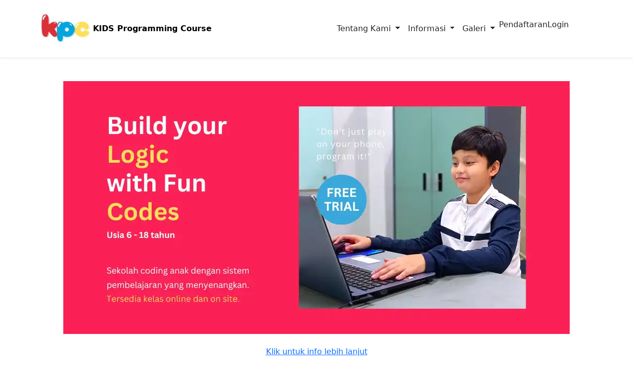

--- FILE ---
content_type: text/html; charset=UTF-8
request_url: https://www.kidsprogrammingcourse.com/
body_size: 2828
content:

            <!DOCTYPE html>
            <html lang='en'>

            <head>



                <meta charset='UTF-8'>
                <meta http-equiv='X-UA-Compatible' content='IE=edge'>
                <meta name='viewport' content='width=device-width, initial-scale=1.0'>
            
                <link href='/AppXMartCommonLib/Bootstrap/bootstrap-5.3.3-dist/css/bootstrap.min.css' rel='stylesheet' >
                <script src='/AppXMartCommonLib/Bootstrap/bootstrap-5.3.3-dist/js/bootstrap.bundle.min.js' ></script>
            
            
                <link href='/AppXMartCommonLib/FontAwesome/fontawesome-free-6.5.2-web/css/fontawesome.css' rel='stylesheet' />
                <link href='/AppXMartCommonLib/FontAwesome/fontawesome-free-6.5.2-web/css/brands.css' rel='stylesheet' />
                <link href='/AppXMartCommonLib/FontAwesome/fontawesome-free-6.5.2-web/css/solid.css' rel='stylesheet' />
            
                <!-- Google Font -->
                <link rel='preconnect' href='https://fonts.googleapis.com'>
                <link rel='preconnect' href='https://fonts.gstatic.com' crossorigin>
                <link href='https://fonts.googleapis.com/css2?family=Jost:wght@400;500;700&display=swap' rel='stylesheet'> 
            
                
                <!-- CSS -->
                <link rel='stylesheet' href='/includes/css/master.css'>
                <link rel='stylesheet' href='/includes/css/wa.css'>
                <link rel='stylesheet' href='/includes/css/nav.css'>
                <link rel='stylesheet' href='/includes/css/app.css'>
            
                <script src='/AppXMartCommonLib/jquery/jquery-3.7.1.min.js' ></script>
                
                <!-- JS -->
                <script src='/includes/js/hoverable_nav.js'></script>
                <script src='/includes/js/SYS_CommonJS.js'></script>
            
                <!-- Favicon -->
                <link rel='shortcut icon' href='/includes/favicon.png' type='image/x-icon'>  

                <title>Kelas Private</title>

                <!-- fb and whatsapp -->
                <meta property='og:site_name' content='KIDS Programming Course'>
                <meta property='og:title' content='KIDS Programming Course' />
                <meta property='og:description' content='BUILD your LOGIC with FUN codes!' />
                <meta property='og:image' content='https://www.kidsprogrammingcourse.com:443/img/nav-logo-kpcles-6.jpg' />
                <meta property='og:type' content='website' />
                <meta property='og:image:type' content='image/jpeg'>
                <!-- Size of image. Any size up to 300. Anything above 300px will not work in WhatsApp -->
                <meta property='og:image:width' content='100'>
                <meta property='og:image:height' content='100'>
                <meta property='og:url' content='https://www.kidsprogrammingcourse.com:443' />

                
                
            </head>
            <body>            
        
<nav class="navbar sticky-top navbar-expand-lg navbar-light bg-white shadow-sm">
    <div class="container">
        <div class="brand">
            <a href="/index.php" class="navbar-brand fs-6 fw-bold">
                <img id="nav_logo" src="/img/nav-logo-kpcles-6.jpg" alt="kpc" >
                KIDS Programming Course
            </a>
        </div>

        <button class="navbar-toggler border-0" type="button" data-bs-toggle="collapse" data-bs-target="#dataToggle" aria-controls="navbarSupportedContent" aria-expanded="false" aria-label="Toggle navigation">
            <span class="navbar-toggler-icon"></span>
        </button>
        <div class="collapse navbar-collapse justify-content-end" id="dataToggle">
            <ul class="navbar-nav mb-2 mb-lg-0 text-center mx-5">

                <li class="nav-item dropdown">
                    <a class="nav-link dropdown-toggle text-dark" href="#" id="navbarDropdownTentangKami" role="button" data-bs-toggle="dropdown" aria-expanded="false">
                        Tentang Kami
                    </a>
                    <ul class="dropdown-menu text-center" aria-labelledby="navbarDropdownTentangKami">
                        <li><a class="dropdown-item" href="/TentangKami/tentangKPC.php">Tentang KPC</a></li>
                        <li>
                            <hr class="dropdown-divider">
                        </li>
                        <li><a class="dropdown-item" href="/TentangKami/kontak.php">Kontak</a></li>
                    </ul>
                </li>

                <li class="nav-item dropdown">
                    <a class="nav-link dropdown-toggle text-dark" href="#" id="navbarDropdownInformasi" role="button" data-bs-toggle="dropdown" aria-expanded="false">
                        Informasi
                    </a>
                    <ul class="dropdown-menu text-center" aria-labelledby="navbarDropdownInformasi">
                        <li><a class="dropdown-item" href="/informasi/materibelajar.php">Materi Belajar</a></li>
                        <li>
                            <hr class="dropdown-divider">
                        </li>
                        <li><a class="dropdown-item" href="/informasi/mengapaKPC.php">Mengapa KPC</a></li>
                        <li>
                            <hr class="dropdown-divider">
                        </li>
                        <li><a class="dropdown-item" href="/informasi/jadwal.php">Jadwal Pelatihan</a></li>
                        <li>
                            <hr class="dropdown-divider">
                        </li>
                        <li><a class="dropdown-item" href="/informasi/freetrial.php">Free Trial</a></li>
                        <li>
                            <hr class="dropdown-divider">
                        </li>
                        <!--
                        <li><a class="dropdown-item" href="/informasi/voucher.php">Training Voucher</a></li>
                        -->                        
                    </ul>
                </li>                
                <li class="nav-item dropdown">
                    <a class="nav-link dropdown-toggle text-dark" href="#" id="navbarDropdownGaleri" role="button" data-bs-toggle="dropdown" aria-expanded="false">
                        Galeri
                    </a>
                    <ul class="dropdown-menu text-center" aria-labelledby="navbarDropdownGaleri">
                        <li><a class="dropdown-item" href="/Galeri/karyasiswa.php">Karya Siswa</a></li>
                        <li>
                            <hr class="dropdown-divider">
                        </li>
                        <li><a class="dropdown-item" href="/Galeri/galeriKPC.php">Galeri KPC</a></li>
                    </ul>
                </li><a class="dropdown-item" href="/Pendaftaran/FormPendaftaranV2.php">Pendaftaran</a>
                
                
                <a class="dropdown-item" href="/Member">Login</a>
        </div>
    </div>
</nav> 

    <link rel="stylesheet" href="/includes/css/index.css">

<div class="container my-5">
    <div class="row">
        <div class="col d-flex justify-content-center">
            <picture class="col d-flex justify-content-center">
                <source media="(min-width: 401px)" srcset="/img/bannerdesktop_kpcles.webp" class="img-fluid" id="heroImg" alt="">
                <source media="(min-width: 401px)" srcset="/img/bannerdesktop_kpcles.png" class="img-fluid" id="heroImg" alt="">
                <img src="/img/bannermobile_kpcles.png" class="img-fluid" id="heroImg" alt="">
            </picture>
        </div>
    </div>

    <center>
    <div class="row mt-4 col-md-10" id="banner_ads" >
                <a href="/promo/MemberGetMember.php" target="_blank" class="daftar">
                    Klik untuk info lebih lanjut
                </a>
    </div>
    </center>

    
    <center>
    <div class="mt-4">
        <a href="https://www.instagram.com/kidsprogrammingcourse/" target="_blank">
            <img src="/img/index-instagram.webp" alt="Instagram KPC" width="50px" height="50px">
        </a>
        <a href="https://www.instagram.com/p/ClVu1YxjaR3/?utm_source=ig_web_copy_link" target="_blank">
            <button class="banner_ads overview">Les coding? Apa itu?</button>
        </a>

        <a href="https://www.instagram.com/p/Cl3a85jLp5N/?utm_source=ig_web_copy_link" target="_blank">
            <button class="banner_ads kegiatan1">Aplikasi "Bronzen" by Magnolia</button>
        </a>

        <a href="https://www.instagram.com/tv/Cl8yRUqu15r/?utm_source=ig_web_copy_link" target="_blank">
            <button class="banner_ads kegiatan2">"Si Kumbang" ala Prastian</button>
        </a>
    </div>
    </center>

    <div class="row justify-content-center mt-4">
        <div class="col-12 col-md-10" >
            <div id="suasanaBelajarCarousel" class="carousel slide" data-bs-ride="carousel" data-bs-interval="3000">
                <div class="carousel-indicators">
                    <button type="button" data-bs-target="#suasanaBelajarCarousel" data-bs-slide-to="0" class="active" aria-current="true" aria-label="Slide 1"></button>
                    <button type="button" data-bs-target="#suasanaBelajarCarousel" data-bs-slide-to="1" aria-label="Slide 2"></button>
                    <button type="button" data-bs-target="#suasanaBelajarCarousel" data-bs-slide-to="2" aria-label="Slide 3"></button>
                </div>
                <div class="carousel-inner">
                
                    <div class="carousel-item active">
                        <div id="scratchAds">
                                <a href="/Pendaftaran/FormPendaftaranV2.php">
                                    <button class="scratch">Daftar Sekarang</button>
                                </a>
                        </div>
                    </div>
                    <div class="carousel-item">
                        <div id="freeTrial">
                            <a href="/Pendaftaran/FormPendaftaranV2.php">
                                <button class="freeTrial">Daftar Sekarang</button>
                            </a>
                        </div>
                    </div>
                    <div class="carousel-item">
                        <div id="bandung">
                        </div>
                    </div>
                    
                </div>
                <button class="carousel-control-prev" type="button" data-bs-target="#suasanaBelajarCarousel" data-bs-slide="prev">
                    <span class="carousel-control-prev-icon" aria-hidden="true"></span>
                    <span class="visually-hidden">Previous</span>
                </button>
                <button class="carousel-control-next" type="button" data-bs-target="#suasanaBelajarCarousel" data-bs-slide="next">
                    <span class="carousel-control-next-icon" aria-hidden="true"></span>
                    <span class="visually-hidden">Next</span>
                </button>
            </div>
        </div>
    </div>
    
    <!--
    <div class="row mt-4">
        <div class="col-12 text-center">
            <h2>
                <strong>Coba Kursus Gratis Sekarang!</strong>
            </h2>
        </div>
    </div>
    -->

    <div id="index_bottom" class="row mt-4">
        <div class="index_element1 col-12 col-md-4">
            <div id="index_element2" class="wrapper">
                <h2 class="index_element5"></h2>
                <a href="./kelasprivate.php">
                    <div class="index_element6 button mx-auto" >
                        <span class="btn py-2 px-3 text-white fw-bold">Private</span>
                    </div>
                </a>
            </div>
        </div>

        <div class="index_element1 col-12 col-md-4" >
            <div id="index_element3" class="wrapper">
            <h2 class="index_element5"></h2>
                <a href="./kelassemiprivate.php">
                    <div class="index_element6 button mx-auto" >
                        <span class="btn py-2 px-3 text-white fw-bold">Semi Private</span>
                    </div>
                </a>
            </div>
        </div>


        <div class="index_element1 col-12 col-md-4">
            <div id="index_element4" class="wrapper">
            <h2 class="index_element5"></h2>
                <a href="./kelasscratch.php">
                    <div class="index_element6 button mx-auto">
                        <span class="btn py-2 px-3 text-white fw-bold">Kelas Scratch</span>
                    </div>
                </a>
            </div>
        </div>
    </div>
    
</div>

	<div class="menu">
			<div class="toggle"><img src="/img/floating-menu-headset.webp" alt="menu3" width="50" height="50"></div>
			<li id="footer_style1" >
				<a href="https://wa.me/628111117055" data-title="Chat"><img src="/img/floating-menu-wa.webp" alt="wa" width="40" height="40"></a>
			</li>
			<li id="footer_style2" >
				<a href="/Pendaftaran/FormPendaftaranV2.php" data-title="Daftar"><img src="/img/floating-menu-daftar.webp" alt="daftar" width="40" height="40"></a>
			</li>
			<li id="footer_style3" >
				<a href="/Member/999400.Account/999410.SYS_Login.php" data-title="Login"><img src="/img/floating-menu-login.webp" alt="login" width="40" height="40"></a>
			</li>
	</div>
	<script type="module" src="/AppXMartCommonLib/ionicons/ionicons-5.5.2/ionicons.esm.js"></script>
	<script nomodule src="/AppXMartCommonLib/ionicons/ionicons-5.5.2/ionicons.js"></script>

<!-- Footer -->
<div class="container-fluid bg-dark">
        <div class="row py-4">
            <div class="col-12">
                <p id="myFooter" class="text-white text-center m-0">KIDS Programming Course - Call Center 0811-111-7055</p>
            </div>
        </div>
</div>
                
            </body>
            </html>
        